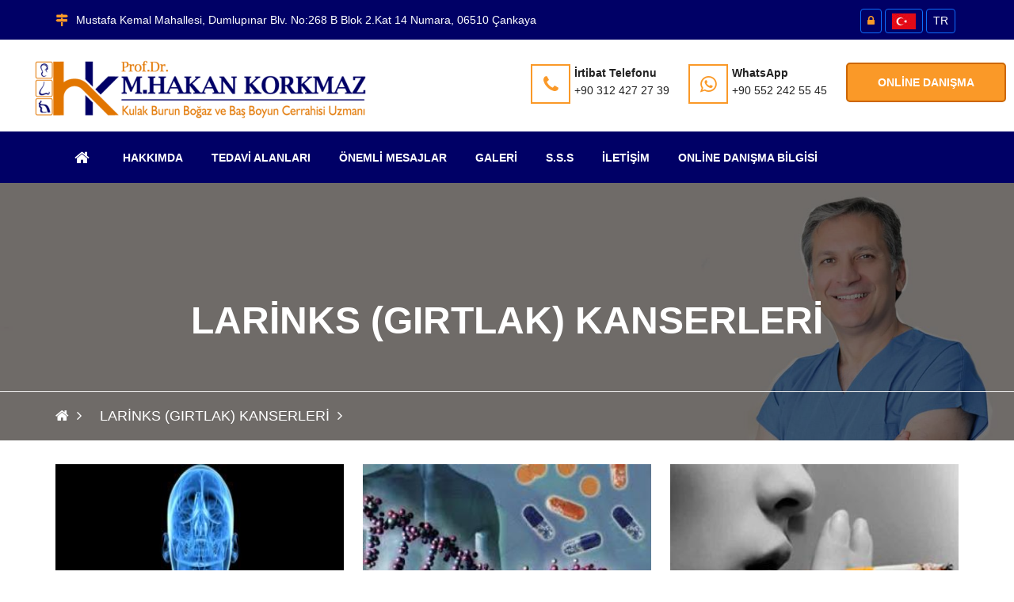

--- FILE ---
content_type: text/html; charset=UTF-8
request_url: https://www.drmehmethakankorkmaz.com/tr/article/category/larinks-girtlak-kanserleri-652.html
body_size: 9257
content:
<!DOCTYPE html>
<html lang="tr">

<head>
 	 <meta charset="utf-8">
<title>Prof.Dr. HAKAN KORKMAZ / </title>
<link rel="icon" href="/tr/about/favicon/128/favicon.png" sizes="128x128" type="image/png">
<link rel="icon" href="/tr/about/favicon/64/favicon.png" sizes="64x64" type="image/png">
<link rel="icon" href="/tr/about/favicon/32/favicon.png" sizes="32x32" type="image/png">
<link rel="shortcut icon" href="/tr/about/favicon/64/favicon.png" type="image/x-icon">
<link rel="icon" href="/tr/about/favicon/64/favicon.png" type="image/x-icon">
<meta name="viewport" content="width=device-width, initial-scale=1.0" >
<meta name="description" content="tiroid cerrahisi ankara , ses kısıklığı ankara , ses teli felci ankara , dil kanseri ankara , tükürük bezi tümörü ankara , yutma güçlüğü ankara" />
<meta property="fb:app_id" content="1256007164417178"/>
<meta property="fb:admins" content="ZaKaraca"/>
<meta property="fb:admins" content="bulent.ergan.5"/>
<meta name="theme-color" content="#317EFB">
<meta name="Language" content="Turkey" />
<meta name="content-language" content="tr" />
<meta name="RATING" content="General">
<meta name="ROBOTS" content="index,follow">
<meta name="ROBOTS" content="ALL">
       <link href="https://cdn.jsdelivr.net/npm/bootstrap@5.3.3/dist/css/bootstrap.min.css" rel="stylesheet" integrity="sha384-QWTKZyjpPEjISv5WaRU9OFeRpok6YctnYmDr5pNlyT2bRjXh0JMhjY6hW+ALEwIH" crossorigin="anonymous">
   	<link href="/themes/univarsal/css/style.min.css?v=1" rel="stylesheet" type="text/css" />  
    <link href="/themes/univarsal/css/responsive.css?v=1" rel="stylesheet" type="text/css" />
     
  	<style>@import url('https://fonts.googleapis.com/css?subset=latin,latin-ext&family=&display=swap');.body_home {background-image: url()!important;background-color: #ffffff!important;}.body_back {background-image: url()!important;background-color: #ffffff!important;}.icon_area,.icon_area:before,footer i,i{ color: #fa9928 !important;}.mejs-container {}.page_pagination li a.active, .page_pagination li a:hover {background: #fa9928 !important;color: #ffffff !important;}.thm-btn,.sidebar_search button {background: #fa9928 !important;color: #ffffff !important;border-color: #cc6600 !important;}.thm-btn:hover ,.sidebar_search button:hover{background: #ffffff !important;color: #fa9928 !important;border-color: #cc6600 !important;}.rev_slider:after { background: rgba(0, 0, 0, 0.08);}.headerTopInfo_area, .headerTopInfo_area p, .headerTopInfo_area a,.headerTopInfo_area li{background: #000066 !important;color: #ffffff !important;}.header_backpage_area,.header_backpage_area_desc p ,.header_backpage_area_desc span{background-image: url()!important; background-color: #ffffff !important;color: #222222 !important;}.header_backpage_area h3 {color: #222222 !important;}.header_backpage_area .bordercolor , .header_backpage_area .thm-btn-tr{ border-color: #fa9928 !important;color: #222222 !important;}.header_backpage_area .thm-btn-tr:hover{background: #fa9928 !important;color: #ffffff !important;}.menu_area_home{ background: #000066;color: #ffffff !important;}.menu_area_home_inside, .menuzord-menu > li > a,.theme_menu .menu-bg{ background: #000066 !important;color: #ffffff !important;}.menuzord-menu > li.home > a { background: #000066!important;border-color:#fa9928 !important;color: #ffffff !important;}.menuzord-menu ul.dropdown,.menuzord-menu ul.dropdown a{border-bottom: 3px solid #fa9928;}.menuzord-menu ul.dropdown, .menuzord-menu ul.dropdown li ul.dropdown {background: rgba(250, 153, 40, 0.65);}.menuzord-menu ul.dropdown li > a {color: #ffffff;}.menuzord-menu ul.dropdown li:hover > a {background: rgba(250, 153, 40, 0.95);color: #000000;}.menuzord-menu ul.dropdown li a:hover:before{color: #000000;}.welcome_home_area {background: #000066 !important;}.article_home_block4 {background: #ffffff !important;}.article_home_block4 .overlay-box {border-bottom: 5px solid #ffffff; background: #ffffff !important;opacity :0.9 !important;}.article_home_block4 .inner-box h4,.article_home_block4 .inner-box a{ color: #000000 !important;}.about_home_area {background: #ffffff !important;}.about_home_area_title h5,.about_home_area_title h4{ color: #373737 !important;}.about_home_area_desc p,.about_home_area_desc a{ color: #898989 !important;}.about_home_area_desc ,.about_home_area_desc a{ color: #898989 !important;}.kategori_home_area {background: #f7f7f7 !important;}.kategori_home_area h1 a{color: #000000 !important;}.block20_home_area {background: #141414 !important;}.block20_home_area h2{color: #fa9928 !important;}.block20_home_area .section-title:before {background: #fa9928 !important;}.block20_home_area p{color: #ffffff !important;}.block20_home_area .thm-btn{background: #fa9928 !important;color: #141414 !important;border-color:#141414 !important;}.block20_home_area .thm-btn:hover{background: #141414 !important;color: #fa9928 !important;border-color:#ffffff !important;}.downcounter_home_area ,.downcounter_home_area {background: #333333 !important;border-color:#333333 !important;}#counter-wrapper {border-color:#333333 !important;}.downcounter_home_area h3 a,.downcounter_home_area .counter-text{color: #ffffff !important;}.downcounter_home_area p{color: #848484 !important;}.downcounter_home_area .counter-number{color: #f55e25 !important;}.video_home_area {background: #ffffff !important;}.video_home_area h2{color: #222222 !important;}.video_home_area p{color: #848484 !important;}.video_home_area h4{color:  !important;}.video_home_area .video-list-thumbs .duration {background: ;}.article_home_area {background: #ffffff !important;}.article_home_area .default-blog-news .lower-content{ border-color: #848484 !important;}.article_home_area .default-blog-news h4 a{color: #222222 !important;}.article_home_area .default-blog-news p,.article_home_area .default-blog-news span,.article_home_area .post-meta {color: #848484 !important;}.article_home_area .default-blog-news .lower-content { border-color: #f4f4f4 !important;}.news_home_area .news-section ,.news_home_area .item {background: #ffffff !important;color: #848484 !important;}.news_home_area h3 a{color: #000000 !important;}.news_home_area h3 a:hover{ color: #848484 !important;}.news_home_area p{color: #848484 !important;}.news_home_area .news-section .owl-theme .owl-nav [class*=owl-]:hover {color: #848484 !important;border: 2px solid #848484;-webkit-transition: .5s ease;transition: .5s ease;}.vote_home_area {background: #ffffff !important;}.vote_home_area h2,.vote_home_area span{color: #000000 !important;}.activity_home_area{ background: rgb(245, 245, 245) !important;}.activity_home_area a{ color: #337ab7 !important;}.activity_home_area p{ color: #848484 !important;}.cal_home_area ,.cal_home_area .mon-body { background: #ffffff !important;}.cal_home_area .mon-row>span{ color: #000000 !important;}.cal_home_area .headerRow,.cal_home_area .today-date,.dzscalendar.skin-responsive-galileo .today-date{ background: #ba5e5e !important;}.cal_home_area p{ color: #848484 !important;}.links_home_area{background: #efefef !important;}.links_home_area .section-title h2{color: #000000 !important;}.instagram_home_area { background: #e9e6e6 !important;}.tek_home_area { background: #ffffff !important;}.counter_back_color {background: #141414 !important;}footer{ background: #3e3e3e!important;}footer h3,footer h5{color: #ffffff !important;}footer p,footer span ,footer a{color: #ffffff !important;}.footer-bottom{ background: #000000!important;}.footer-bottom h3 ,.footer-bottom h5,.footer-bottom b{color: #ffffff !important;}.footer-bottom p,.footer-bottom span ,.footer-bottom a{color: #ffffff !important;}.footer-bottom .social a{background: #cc6600 !important;color: #ffffff !important;}.boxed_menu .headerBottomInfo nav > ul > li > a {color: #ffffff;}.boxed_menu nav ul li ul li {background:rgba(250, 153, 40, 0.65);border:rgba(250, 153, 40, 0.65);}.boxed_menu nav ul li ul li a {color:#ffffff;}.boxed_menu nav ul li ul li a:hover {color:#000000;}@media (max-width: 991px) {.boxed_menu .responsiveWrapper {background:#000066;}.menuzord-responsive .menuzord-menu ul.dropdown, .menuzord-responsive .menuzord-menu ul.dropdown li ul.dropdown {background:rgba(250, 153, 40, 0.65);}}.rev_slider:after { background: rgba(0, 0, 0, 0.08);}.rev_slider_wrapper .slide-content-box h1 {color:#ffffff;}.rev_slider_wrapper .slide-content-box p {margin-bottom:10px;font-size:32px;color:#ffffff;}#feature-one {background: #ffffff;}.feature-gradient {background:linear-gradient(to bottom, rgba(252,255,244,0) 0%,rgba(0, 0, 0, 0.9) 100%);}.feature-col .titles h3 {color: #ffffff;font-size: ;}#feature-one-9 {background: #ffffff;}.feature-gradient-9 {background:linear-gradient(to bottom, rgba(252,255,244,0) 0%,rgba(0, 0, 0, 0.9) 100%);}.feature-col-9 .titles h3 {color: #ffffff;}</style><style>.jssocials-share-link { border-radius: 50%; }
  .preloader {position:fixed;left:0;top:0;width:100%;height:100%;z-index:999999;background-color:#fff;background-position:center center;background-repeat:no-repeat;background-image:url(/themes/univarsal/images/icons/preloader.gif)}
</style>
</head>
<body>

<div class="boxed_wrapper">

	<header class="header-area">
     <div class="top-bar headerTopInfo_area">
        <div class="container">
            <div class="row">
            <div class="clearfix">
       
                <ul class="top-bar-text float_left d-none d-sm-none d-sm-none d-lg-block">
                    <li>
                                         <i class="fa fa-map-signs icon_area"></i>Mustafa Kemal Mahallesi, Dumlupınar Blv. No:268 B Blok 2.Kat 14 Numara, 06510 Çankaya                        
                    </li>   
                </ul>
           
          
       					
          
           <ul class="social float_right">
						                        
                        
                  
                 	<li><a title="Giriş" class="btn btn-primary btn-sm" href="/ceopanel/"><i class="fa fa-lock"></i> </a></li>
				                  
                                
                 
                 
                   			 <li><a title="Türkçe" class="btn btn-primary btn-sm" href="/?lang=tr"><img  alt="Türkçe" width="30" height="20" src="/themes/moon/img/tr.jpg" /></a></li>
				                   
				                  
                   <li> <a title="Language" class="btn btn-primary btn-sm lang-globe" >TR</a></li>
				                    <li><a id="WebSoundheader" class="btn btn-primary btn-sm WebSound " style="display:none;" title="" href="#"> <i class="fa fa-volume-off" style="color:#FFF ;">&nbsp;</i></a></li>
                
                </ul>
                
               
                
                                  
                
              
                
              
                
            </div>
                
</div>
        </div>
    </div>
    
    <div class="header-bottom ">
        <div class="container_change">
            <div class="header-bottom-bg clearfix header_backpage_area">
                <div class="main-logo float_left titlediv">
                 <ul>
                                        <li>
   					<img src="/tr/about/profileimage/orginal/p1eaehap6q1nuq1gt0cki1mlcfe54.png" alt="Prof.Dr. HAKAN KORKMAZ"  /> 
                    </li>
        			                                            </ul>
                </div>
                <div class="top-info float_right titlediv hidden-xs">
                    <ul class="top-info-inner">
                                            <li class="single-info-box">
                        <a href="tel:+90 312 427 27 39">
                            <div class="icon-holder bordercolor">
                                <span class="fa fa-phone icon_area"></span>
                            </div>
                            
                            <div class="text-holder header_backpage_area_desc">
                                <p><span>İrtibat Telefonu</span><br>+90 312 427 27 39</p>
                            </div>
                            </a>
                        </li>
                                                                        <li class="single-info-box">
                         <a target="_new" href="https://api.whatsapp.com/send?phone=905522425545">
                            <div class="icon-holder bordercolor">
                                <span class="fa fa-whatsapp icon_area"></span>
                            </div>
                            <div class="text-holder header_backpage_area_desc">
                                <p><span>WhatsApp</span><br>+90 552 242 55 45</p>
                            </div>
                            </a>
                        </li>
                                                                                                <li class="link_btn">
                           <a href="https://www.webofisin.com/tr/appointment/randevual.html?domain=drmehmethakankorkmaz.com&files=1&appointmentID=129" target="new" class="thm-btn ">Online Danışma</a>
                        </li>
                                                                    </ul>    
                </div> 
            </div>
                    
        </div>
    </div>  
    
<style>
  @media only screen and (max-width: 600px) {
  .theme_menu .container {
   padding:0px;
   margin:0px;
  }
}
  </style>  
    <!-- Menu ******************************* -->
<section class="theme_menu stricky menu_area_home">
    <div class="container">
         <div class="row">
        <div class="menu-bg ">
                <div class="col-md-11 menu-column">
                    <nav class="menuzord" id="main_menu">
                       <ul class="menuzord-menu menu_area_home_inside">
                       <li class="home"><a href="/tr/index.html"><span class="fa fa-home"></span></a></li>
                       	<li class='has-dropdown not-click '><a  data-toggle='dropdown' class='current-menu-item page_item' target='' href='#' >Hakkımda</a><ul class='dropdown'><li class='has-dropdown not-click '><a  class='current-menu-item page_item   '  title='HAKKIMDA' target='' href='/tr/hakkimda-25ee08ab393a50-p' ><span>HAKKIMDA</span></a></li><li class='has-dropdown not-click '><a  class='current-menu-item page_item   '  title='ÖZGEÇMİŞ VE AKADEMİK FAALİYETLER' target='' href='/tr/ozgecmis-ve-akademik-faaliyetler-p' ><span>ÖZGEÇMİŞ VE AKADEMİK FAALİYETLER</span></a></li><li class='has-dropdown not-click '><a  class='current-menu-item page_item   '  title='ÖDÜL ve BAŞARILAR' target='' href='/tr/odul-ve-basarilar-p' ><span>ÖDÜL ve BAŞARILAR</span></a></li><li class='has-dropdown not-click '><a  class='current-menu-item page_item   '  title='BİLİMSEL YAYINLAR' target='' href='/tr/bilimsel-yayinlar-p' ><span>BİLİMSEL YAYINLAR</span></a></li></ul></li><li class='has-dropdown not-click '><a  data-toggle='dropdown' class='current-menu-item page_item' target='' href='#' >Tedavi Alanları</a><ul class='dropdown'><li class='has-dropdown not-click '><a  class='current-menu-item page_item   '  title='Tükürük Bezi' target='' href='/tr/tukuruk-bezi-p' ><span>Tükürük Bezi</span></a></li><li class='has-dropdown not-click '><a  class='current-menu-item page_item   '  title='Ağız Ve Dil Kanserleri' target='' href='/tr/genel-kulak-burun-bogaz-p' ><span>Ağız Ve Dil Kanserleri</span></a></li><li class='has-dropdown not-click '><a  class='current-menu-item page_item   '  title='Baş Boyun Kanserleri Cerrahisi' target='' href='/tr/bas-boyun-kanserleri-cerrahisi-p' ><span>Baş Boyun Kanserleri Cerrahisi</span></a></li><li class='has-dropdown not-click '><a  class='current-menu-item page_item   '  title='Tiroid Cerrahisi' target='' href='/tr/tiroid-cerrahisi-p' ><span>Tiroid Cerrahisi</span></a></li><li class='has-dropdown not-click '><a  class='current-menu-item page_item   '  title='Burun Cerrahisi' target='' href='/tr/burun-cerrahisi-p' ><span>Burun Cerrahisi</span></a></li><li class='has-dropdown not-click '><a  class='current-menu-item page_item   '  title='Hava Yolu Ve Trakea (Nefes Borusu) Cerrahisi' target='' href='/tr/hava-yolu-ve-trakea-nefes-borusu-cerrahisi-p' ><span>Hava Yolu Ve Trakea (Nefes Borusu) Cerrahisi</span></a></li><li class='has-dropdown not-click '><a  class='current-menu-item page_item   '  title='Kafa Kaidesi Cerrahisi' target='' href='/tr/kafa-kaidesi-cerrahisi-p' ><span>Kafa Kaidesi Cerrahisi</span></a></li><li class='has-dropdown not-click '><a  class='current-menu-item page_item   '  title='Larinks Ve Ses Teli Cerrahileri' target='' href='/tr/larinks-ve-ses-teli-cerrahileri-p' ><span>Larinks Ve Ses Teli Cerrahileri</span></a></li><li class='has-dropdown not-click '><a  class='current-menu-item page_item   '  title='Lazer Cerrahileri' target='' href='/tr/lazer-cerrahileri-p' ><span>Lazer Cerrahileri</span></a></li><li class='has-dropdown not-click '><a  class='current-menu-item page_item   '  title='Pediatrik (Çocukluk Çağı) Kulak Burun Boğaz Cerrahisi' target='' href='/tr/pediatrik-cocukluk-cagi-kulak-burun-bogaz-cerrahisi-p' ><span>Pediatrik (Çocukluk Çağı) Kulak Burun Boğaz Cerrahisi</span></a></li><li class='has-dropdown not-click '><a  class='current-menu-item page_item   '  title='Uyku Apnesi Ve Horlama Cerrahisi' target='' href='/tr/uyku-apnesi-ve-horlama-cerrahisi-p' ><span>Uyku Apnesi Ve Horlama Cerrahisi</span></a></li><li class='has-dropdown not-click '><a  class='current-menu-item page_item   '  title='Geniz Eti ve Bademcik' target='' href='/tr/geniz-eti-ve-bademcik-p' ><span>Geniz Eti ve Bademcik</span></a></li></ul></li><li class='has-dropdown not-click '><a  class='current-menu-item page_item   '  title='Önemli Mesajlar ' target='' href='/tr/news.html' ><span>Önemli Mesajlar </span></a></li><li class='has-dropdown not-click '><a  class='current-menu-item page_item   '  title='Galeri' target='' href='/tr/gallery.html' ><span>Galeri</span></a></li><li class='has-dropdown not-click '><a  data-toggle='dropdown' class='current-menu-item page_item' target='' href='#' >S.S.S</a><ul class='dropdown'><li class='has-dropdown not-click '><a  class='current-menu-item page_item   '  title='Tükürük Bezi Tümörleri Sıkça Sorulan Sorular' target='' href='/tr/tukuruk-bezi-tumorleri-sikca-sorulan-sorular-p' ><span>Tükürük Bezi Tümörleri Sıkça Sorulan Sorular</span></a></li></ul></li><li class='has-dropdown not-click '><a  class='current-menu-item page_item   '  title='İletişim' target='' href='/tr/contacts.html' ><span>İletişim</span></a></li><li class='has-dropdown not-click '><a  class='current-menu-item page_item   '  title='Online Danışma Bilgisi' target='' href='/tr/online-danisma-hizmeti-25eadf9d4908b9-p' ><span>Online Danışma Bilgisi</span></a></li>                        </ul>
                    </nav>
                </div>
                <div class="right-column  d-sm-block  d-lg-none  ">
           <div class="nav_side_content">
          <div class="d-flex flex-wrap align-items-center gap-2">
                             
                  <a href="https://www.webofisin.com/tr/appointment/randevual.html?domain=drmehmethakankorkmaz.com&files=1&appointmentID=129" target="new" class="btn btn-primary btn-sm  ">Online Danışma</a>
                   
                  
                                    
              <a  class="btn btn-primary btn-sm " href="https://api.whatsapp.com/send?phone=905522425545"><span class="fa fa-whatsapp icon_area"></span></a>
                                                <a  class="btn btn-primary btn-sm " href="tel:+90 312 427 27 39"><span class="fa fa-phone icon_area"></span></a>
                           
                        
                        
                            <div class="search_option">
                            
                                <button class="search tran3s dropdown-toggle color1_bg" id="searchDropdown" data-toggle="dropdown" aria-haspopup="true" aria-expanded="false"><i class="fa fa-search" aria-hidden="true"></i></button>
                                <form action="/tr/article/search.html" class="dropdown-menu" aria-labelledby="searchDropdown">
                                    <input name="q" type="text" placeholder="Arama...">
                                    <button><i class="fa fa-search" aria-hidden="true"></i></button>
                                </form>
                            </div>
                       </div>
</div>
                    </div>
        </div>      
</div> 
   </div> <!-- End of .conatiner -->
</section> <!-- End of .theme_menu -->
    
        
</header>
<div class="inner-banner text-center"  style="background: url(/tr/prosses/blarge/orginal/p1eaemgj9os1t1kip1ps6rgc193s4.jpg);">
    <div class="container">
        <div class="box">
            <h3>LARİNKS (GIRTLAK) KANSERLERİ</h3>
        </div>
    </div>
    
   <div class="breadcrumb-wrapper text-left">
    <div class="container">
        <div class="float-start">
            <ul class="list-inline link-list">
                <li class="list-inline-item">
                    <a href="/"><span class="fa fa-home"></span></a>
                </li>
                                    <li class="list-inline-item">
                        <a class="active" href="/tr/article/category/larinks-girtlak-kanserleri-652.html">LARİNKS (GIRTLAK) KANSERLERİ</a>
                    </li>
                                
            </ul>
        </div>
    </div>
</div>   

</div>
 
  

<div class="sidebar-page-container sec-padd">
    <div class="container">
        <div class="row">
        
            <div class="col-lg-12 col-md-12 col-sm-12 col-xs-12">
                <section class="blog-section">
                    <div class="row">
                                      
                <!-- article -->                
           			                        <div class="col-md-4 col-sm-6 col-xs-12">
                            <div class="default-blog-news wow fadeInUp animated animated" style="visibility: visible; animation-name: fadeInUp;">
                                <div class="thumbnail image-wrap">
                                    <a  href="/tr/larinks-girtlak-kanseri-genel-bilgiler-a" title="LARİNKS (gırtlak) KANSERİ GENEL BİLGİLER">
                                    <img   class="lazy" data-srcset="/tr/article/image/350/p19hv3sdsfhau11nfpu69l11etr7.jpg" alt="LARİNKS (gırtlak) KANSERİ GENEL BİLGİLER">
                                    </a>
                                </div>
                                <div class="lower-content">
                                    <div class="text">
                                        <h4><a  title="LARİNKS (gırtlak) KANSERİ GENEL BİLGİLER" href="/tr/larinks-girtlak-kanseri-genel-bilgiler-a">LARİNKS (gırtlak) KANSERİ GENEL BİLGİLER</a></h4>
                                        <p></p>                               
                                    </div>
                               
                                    <div class="post-meta"><span><i class="fa fa-tags"></i>LARİNKS (GIRTLAK) KANSERLERİ</span><span><i class="fa fa-comments"></i>16929 Okunma</span></div>
                                    
                                </div>
                            </div>
                            
                        </div>
                        
                                                <div class="col-md-4 col-sm-6 col-xs-12">
                            <div class="default-blog-news wow fadeInUp animated animated" style="visibility: visible; animation-name: fadeInUp;">
                                <div class="thumbnail image-wrap">
                                    <a  href="/tr/larinks-kanseri-kalitsal-bir-hastalik-midir-a" title="LARİNKS KANSERİ KALITSAL BİR HASTALIK MIDIR?">
                                    <img   class="lazy" data-srcset="/tr/article/image/350/p19hv3rcbqhju1uk01v6hkp5ov17.jpg" alt="LARİNKS KANSERİ KALITSAL BİR HASTALIK MIDIR?">
                                    </a>
                                </div>
                                <div class="lower-content">
                                    <div class="text">
                                        <h4><a  title="LARİNKS KANSERİ KALITSAL BİR HASTALIK MIDIR?" href="/tr/larinks-kanseri-kalitsal-bir-hastalik-midir-a">LARİNKS KANSERİ KALITSAL BİR HASTALIK MIDIR?</a></h4>
                                        <p></p>                               
                                    </div>
                               
                                    <div class="post-meta"><span><i class="fa fa-tags"></i>LARİNKS (GIRTLAK) KANSERLERİ</span><span><i class="fa fa-comments"></i>12681 Okunma</span></div>
                                    
                                </div>
                            </div>
                            
                        </div>
                        
                                                <div class="col-md-4 col-sm-6 col-xs-12">
                            <div class="default-blog-news wow fadeInUp animated animated" style="visibility: visible; animation-name: fadeInUp;">
                                <div class="thumbnail image-wrap">
                                    <a  href="/tr/sigara-icen-herkes-larinks-kanseri-olur-mu-a" title="SİGARA İÇEN HERKES LARİNKS KANSERİ OLUR MU?">
                                    <img   class="lazy" data-srcset="/tr/article/image/350/p19hv3u2461t5jq8a8cu1gma1u0a7.jpg" alt="SİGARA İÇEN HERKES LARİNKS KANSERİ OLUR MU?">
                                    </a>
                                </div>
                                <div class="lower-content">
                                    <div class="text">
                                        <h4><a  title="SİGARA İÇEN HERKES LARİNKS KANSERİ OLUR MU?" href="/tr/sigara-icen-herkes-larinks-kanseri-olur-mu-a">SİGARA İÇEN HERKES LARİNKS KANSERİ OLUR MU?</a></h4>
                                        <p></p>                               
                                    </div>
                               
                                    <div class="post-meta"><span><i class="fa fa-tags"></i>LARİNKS (GIRTLAK) KANSERLERİ</span><span><i class="fa fa-comments"></i>17868 Okunma</span></div>
                                    
                                </div>
                            </div>
                            
                        </div>
                        
                                                <div class="col-md-4 col-sm-6 col-xs-12">
                            <div class="default-blog-news wow fadeInUp animated animated" style="visibility: visible; animation-name: fadeInUp;">
                                <div class="thumbnail image-wrap">
                                    <a  href="/tr/hic-sigara-icmeyen-kisilerde-larinks-kanseri-gorulur-mu-a" title="HİÇ SİGARA İÇMEYEN KİŞİLERDE LARİNKS KANSERİ GÖRÜLÜR MÜ?">
                                    <img   class="lazy" data-srcset="/tr/article/image/350/p19hv40kapeac153fcblport37.jpg" alt="HİÇ SİGARA İÇMEYEN KİŞİLERDE LARİNKS KANSERİ GÖRÜLÜR MÜ?">
                                    </a>
                                </div>
                                <div class="lower-content">
                                    <div class="text">
                                        <h4><a  title="HİÇ SİGARA İÇMEYEN KİŞİLERDE LARİNKS KANSERİ GÖRÜLÜR MÜ?" href="/tr/hic-sigara-icmeyen-kisilerde-larinks-kanseri-gorulur-mu-a">HİÇ SİGARA İÇMEYEN KİŞİLERDE LARİNKS KANSERİ GÖRÜLÜR MÜ?</a></h4>
                                        <p></p>                               
                                    </div>
                               
                                    <div class="post-meta"><span><i class="fa fa-tags"></i>LARİNKS (GIRTLAK) KANSERLERİ</span><span><i class="fa fa-comments"></i>14765 Okunma</span></div>
                                    
                                </div>
                            </div>
                            
                        </div>
                        
                                                <div class="col-md-4 col-sm-6 col-xs-12">
                            <div class="default-blog-news wow fadeInUp animated animated" style="visibility: visible; animation-name: fadeInUp;">
                                <div class="thumbnail image-wrap">
                                    <a  href="/tr/larinks-kanseri-tanisi-nasil-konulur-a" title="LARİNKS KANSERİ TANISI NASIL KONULUR?">
                                    <img   class="lazy" data-srcset="/tr/article/image/350/p19hv41o5510v51jv01v7mtah6mj7.jpg" alt="LARİNKS KANSERİ TANISI NASIL KONULUR?">
                                    </a>
                                </div>
                                <div class="lower-content">
                                    <div class="text">
                                        <h4><a  title="LARİNKS KANSERİ TANISI NASIL KONULUR?" href="/tr/larinks-kanseri-tanisi-nasil-konulur-a">LARİNKS KANSERİ TANISI NASIL KONULUR?</a></h4>
                                        <p></p>                               
                                    </div>
                               
                                    <div class="post-meta"><span><i class="fa fa-tags"></i>LARİNKS (GIRTLAK) KANSERLERİ</span><span><i class="fa fa-comments"></i>11530 Okunma</span></div>
                                    
                                </div>
                            </div>
                            
                        </div>
                        
                                                <div class="col-md-4 col-sm-6 col-xs-12">
                            <div class="default-blog-news wow fadeInUp animated animated" style="visibility: visible; animation-name: fadeInUp;">
                                <div class="thumbnail image-wrap">
                                    <a  href="/tr/larinks-kanseri-tedavi-edilebilir-mi-a" title="LARİNKS KANSERİ TEDAVİ EDİLEBİLİR Mİ?">
                                    <img   class="lazy" data-srcset="/tr/article/image/350/p19hv43p7j68vi841h8e1mk7j557.jpg" alt="LARİNKS KANSERİ TEDAVİ EDİLEBİLİR Mİ?">
                                    </a>
                                </div>
                                <div class="lower-content">
                                    <div class="text">
                                        <h4><a  title="LARİNKS KANSERİ TEDAVİ EDİLEBİLİR Mİ?" href="/tr/larinks-kanseri-tedavi-edilebilir-mi-a">LARİNKS KANSERİ TEDAVİ EDİLEBİLİR Mİ?</a></h4>
                                        <p></p>                               
                                    </div>
                               
                                    <div class="post-meta"><span><i class="fa fa-tags"></i>LARİNKS (GIRTLAK) KANSERLERİ</span><span><i class="fa fa-comments"></i>14352 Okunma</span></div>
                                    
                                </div>
                            </div>
                            
                        </div>
                        
                                                <div class="col-md-4 col-sm-6 col-xs-12">
                            <div class="default-blog-news wow fadeInUp animated animated" style="visibility: visible; animation-name: fadeInUp;">
                                <div class="thumbnail image-wrap">
                                    <a  href="/tr/multidisipliner-yaklasim-nedir-a" title="MULTİDİSİPLİNER YAKLAŞIM NEDİR?">
                                    <img   class="lazy" data-srcset="/tr/article/image/350/p19hv45n9811nk1el8iag14tpqgn7.jpg" alt="MULTİDİSİPLİNER YAKLAŞIM NEDİR?">
                                    </a>
                                </div>
                                <div class="lower-content">
                                    <div class="text">
                                        <h4><a  title="MULTİDİSİPLİNER YAKLAŞIM NEDİR?" href="/tr/multidisipliner-yaklasim-nedir-a">MULTİDİSİPLİNER YAKLAŞIM NEDİR?</a></h4>
                                        <p></p>                               
                                    </div>
                               
                                    <div class="post-meta"><span><i class="fa fa-tags"></i>LARİNKS (GIRTLAK) KANSERLERİ</span><span><i class="fa fa-comments"></i>57759 Okunma</span></div>
                                    
                                </div>
                            </div>
                            
                        </div>
                        
                                         		<!-- article -->  
                        
                        
                        
                        

                        
                    </div>
                   
                   <div class="border-bottom"></div>
                         
                    <br><br>
                          <ul class="page_pagination center">
                                            <li><a href="#" class="active tran3s">1</a></li>                                      
                      </ul>
					                   
                   
                   
                </section>
            </div>
            
        </div>
    </div>
</div>
        
     


</div>
	

 
<footer class="main-footer sec-padd-top">
   <div class="container">
      <div class="row">
                  <div class="col-lg-4 col-md-4 col-sm-6 col-xs-12">
            <div class="about-widget">
                           </div>
            <p>
                              <img style="float:left;margin-right:10px; margin-bottom:5px; height:80px;" src="/tr/about/profileimage/100/p1eaeikqdp251c1q6hr1nbq14im4.png" alt="Prof.Dr. HAKAN KORKMAZ"  />
                              Kulak Burun Boğaz alanında multidisipliner çalışma çok önemlidirÖzgeçmiş ve Akademik Faaliyetlerİlk orta ve lise öğrenimini TED Ankara Koleji&#39;nde 1982 yılında tamamladı. Aynı yıl Hacettepe Üniversitesi İngilizce Tıp Fakültesi&#39;ni kazanıp 1988 yılında tıp doktoru olarak mezun oldu. 1988&#39;de TUS sınavıyla...            </p>
                     </div>
                           <div class=" col-lg-5 col-md-5    col-sm-6 col-xs-12">
            <div class="about-widget">
               <div class="section-title">
                  <h3>
                     İrtibat Bilgileri                  </h3>
               </div>
               <ul class="contact-infos">
                                    <li>
                     <div class="icon_box"> <i class="fa fa-map-marker"></i> </div>
                     <!-- /.icon-box -->
                     <div class="text-box">
                        <h5>
                           Mustafa Kemal Mahallesi, Dumlupınar Blv. No:268 B Blok 2.Kat 14 Numara, 06510 Çankaya                        </h5>
                     </div>
                     <!-- /.text-box --> 
                  </li>
                                                      <li>
                     <div class="icon_box"> <i class="fa fa-phone"></i> </div>
                     <!-- /.icon-box -->
                     <div class="text-box"> <a href="tel:+90 312 427 27 39">
                        <h5>
                           İrtibat Telefonu                        </h5>
                        <p>
                           +90 312 427 27 39                        </p>
                        </a>
                                             </div>
                     <!-- /.text-box --> 
                  </li>
                                                                        <li>
                     <div class="icon_box"> <i class="fa fa-whatsapp"></i> </div>
                     <!-- /.icon-box -->
                     <div class="text-box"> <a target="_new" href="https://api.whatsapp.com/send?phone=+9+90 552 242 55 45">
                        <h5>WhatsApp</h5>
                        <p>
                           +90 552 242 55 45                        </p>
                        </a> </div>
                  </li>
                                 </ul>
            </div>
         </div>
                  <div class="col-lg-2 col-md-2 col-sm-6 col-xs-12">
            <div class="footer-link-widget">
               <div class="section-title">
                  <h3>
                     Linkler                  </h3>
               </div>
               <style>
.hide_alt_menu ol,.hide_alt_menu ul{display:none; }
                .hide_alt_menu li:nth-of-type(1n+7) {
					  display: none;
					}
</style>
               <div class="row">
                  <div class="col-md-12 col-sm-12 col-sx-12">
                     <ul class="list hide_alt_menu">
                        <li class='has-dropdown not-click '><a  data-toggle='dropdown' class='current-menu-item page_item' target='' href='#' >Hakkımda</a><ul class='dropdown'><li class='has-dropdown not-click '><a  class='current-menu-item page_item   '  title='HAKKIMDA' target='' href='/tr/hakkimda-25ee08ab393a50-p' ><span>HAKKIMDA</span></a></li><li class='has-dropdown not-click '><a  class='current-menu-item page_item   '  title='ÖZGEÇMİŞ VE AKADEMİK FAALİYETLER' target='' href='/tr/ozgecmis-ve-akademik-faaliyetler-p' ><span>ÖZGEÇMİŞ VE AKADEMİK FAALİYETLER</span></a></li><li class='has-dropdown not-click '><a  class='current-menu-item page_item   '  title='ÖDÜL ve BAŞARILAR' target='' href='/tr/odul-ve-basarilar-p' ><span>ÖDÜL ve BAŞARILAR</span></a></li><li class='has-dropdown not-click '><a  class='current-menu-item page_item   '  title='BİLİMSEL YAYINLAR' target='' href='/tr/bilimsel-yayinlar-p' ><span>BİLİMSEL YAYINLAR</span></a></li></ul></li><li class='has-dropdown not-click '><a  data-toggle='dropdown' class='current-menu-item page_item' target='' href='#' >Tedavi Alanları</a><ul class='dropdown'><li class='has-dropdown not-click '><a  class='current-menu-item page_item   '  title='Tükürük Bezi' target='' href='/tr/tukuruk-bezi-p' ><span>Tükürük Bezi</span></a></li><li class='has-dropdown not-click '><a  class='current-menu-item page_item   '  title='Ağız Ve Dil Kanserleri' target='' href='/tr/genel-kulak-burun-bogaz-p' ><span>Ağız Ve Dil Kanserleri</span></a></li><li class='has-dropdown not-click '><a  class='current-menu-item page_item   '  title='Baş Boyun Kanserleri Cerrahisi' target='' href='/tr/bas-boyun-kanserleri-cerrahisi-p' ><span>Baş Boyun Kanserleri Cerrahisi</span></a></li><li class='has-dropdown not-click '><a  class='current-menu-item page_item   '  title='Tiroid Cerrahisi' target='' href='/tr/tiroid-cerrahisi-p' ><span>Tiroid Cerrahisi</span></a></li><li class='has-dropdown not-click '><a  class='current-menu-item page_item   '  title='Burun Cerrahisi' target='' href='/tr/burun-cerrahisi-p' ><span>Burun Cerrahisi</span></a></li><li class='has-dropdown not-click '><a  class='current-menu-item page_item   '  title='Hava Yolu Ve Trakea (Nefes Borusu) Cerrahisi' target='' href='/tr/hava-yolu-ve-trakea-nefes-borusu-cerrahisi-p' ><span>Hava Yolu Ve Trakea (Nefes Borusu) Cerrahisi</span></a></li><li class='has-dropdown not-click '><a  class='current-menu-item page_item   '  title='Kafa Kaidesi Cerrahisi' target='' href='/tr/kafa-kaidesi-cerrahisi-p' ><span>Kafa Kaidesi Cerrahisi</span></a></li><li class='has-dropdown not-click '><a  class='current-menu-item page_item   '  title='Larinks Ve Ses Teli Cerrahileri' target='' href='/tr/larinks-ve-ses-teli-cerrahileri-p' ><span>Larinks Ve Ses Teli Cerrahileri</span></a></li><li class='has-dropdown not-click '><a  class='current-menu-item page_item   '  title='Lazer Cerrahileri' target='' href='/tr/lazer-cerrahileri-p' ><span>Lazer Cerrahileri</span></a></li><li class='has-dropdown not-click '><a  class='current-menu-item page_item   '  title='Pediatrik (Çocukluk Çağı) Kulak Burun Boğaz Cerrahisi' target='' href='/tr/pediatrik-cocukluk-cagi-kulak-burun-bogaz-cerrahisi-p' ><span>Pediatrik (Çocukluk Çağı) Kulak Burun Boğaz Cerrahisi</span></a></li><li class='has-dropdown not-click '><a  class='current-menu-item page_item   '  title='Uyku Apnesi Ve Horlama Cerrahisi' target='' href='/tr/uyku-apnesi-ve-horlama-cerrahisi-p' ><span>Uyku Apnesi Ve Horlama Cerrahisi</span></a></li><li class='has-dropdown not-click '><a  class='current-menu-item page_item   '  title='Geniz Eti ve Bademcik' target='' href='/tr/geniz-eti-ve-bademcik-p' ><span>Geniz Eti ve Bademcik</span></a></li></ul></li><li class='has-dropdown not-click '><a  class='current-menu-item page_item   '  title='Önemli Mesajlar ' target='' href='/tr/news.html' ><span>Önemli Mesajlar </span></a></li><li class='has-dropdown not-click '><a  class='current-menu-item page_item   '  title='Galeri' target='' href='/tr/gallery.html' ><span>Galeri</span></a></li><li class='has-dropdown not-click '><a  data-toggle='dropdown' class='current-menu-item page_item' target='' href='#' >S.S.S</a><ul class='dropdown'><li class='has-dropdown not-click '><a  class='current-menu-item page_item   '  title='Tükürük Bezi Tümörleri Sıkça Sorulan Sorular' target='' href='/tr/tukuruk-bezi-tumorleri-sikca-sorulan-sorular-p' ><span>Tükürük Bezi Tümörleri Sıkça Sorulan Sorular</span></a></li></ul></li><li class='has-dropdown not-click '><a  class='current-menu-item page_item   '  title='İletişim' target='' href='/tr/contacts.html' ><span>İletişim</span></a></li><li class='has-dropdown not-click '><a  class='current-menu-item page_item   '  title='Online Danışma Bilgisi' target='' href='/tr/online-danisma-hizmeti-25eadf9d4908b9-p' ><span>Online Danışma Bilgisi</span></a></li>                     </ul>
                  </div>
               </div>
            </div>
         </div>
               </div>
   </div>
</footer>
<div class="footer-bottom">
<div class="container">
    
<div class="d-flex bd-highlight">
 <div class="p-2 flex-grow-1 bd-highlight"><div class="copy-text">
   <p>

     Copyrights © 2026 All Rights Reserved. Powered by      drmehmethakankorkmaz.com<br>
      <a target="kvkk" href="/tr/agreement/kisisel-verilerin-korunmasi.html"><b></b></a>
   </p>
</div></div>    
   <div class="p-2 bd-highlight"><div class="float_right">
   <ul class="social">
         </ul>
   <div class="float_right ">
      <p><a href="http://www.ceotech.net">Design By Ceotech</a></p>
   </div>
</div></div> 
    
</div>
    


    
    
<div class="row">
   <div class="col-md-12 col-sm-12 col-xs-12" style="margin-top:10px"> <b>
      
      Sınırlı Sorumluluk Beyanı      </b><br />
      <p>
      Web sitemizin içeriği, ziyaretçiyi bilgilendirmeye yönelik hazırlanmıştır. Sitede yer alan bilgiler, hiçbir zaman bir hekim tedavisinin ya da konsültasyonunun yerini alamaz. Bu kaynaktan yola çıkarak,   ilaç tedavisine başlanması ya da mevcut tedavinin değiştirilmesi kesinlikte tavsiye edilmez. Web sitemizin içeriği, asla kişisel teşhis ya da tedavi yönteminin seçimi için değerlendirilmemelidir.   Sitede kanun içeriğine aykırı ilan ve reklam yapma kastı bulunmamaktadır.©<span class="LinkTitileAks"> 2026,
                    Tüm hakları saklıdır.</span> <a href="/tr/agreement/gizlilik_ilkeleri.html" target="_new"> <strong class="LinkTitileAks">Gizlilik Sözleşmesi</strong></a>. Bu web sitesi <a href="http://www.ceotech.net" target="_new"> <strong class="LinkTitileAks">CEOTECH</strong></a> tarafından yapılmıştır. Daha detaylı bilgi almak için lütfen <a href="mailto:destek@ceomedical.com" target="_new"><strong class="LinkTitileAks">tıklayınız.</strong></a>      </p>
      <div> </div>
         </div>
</div>

<!-- Global site tag (gtag.js) - Google Analytics -->
<script async src="https://www.googletagmanager.com/gtag/js?id=UA-135890450-11"></script>
<script>
  window.dataLayer = window.dataLayer || [];
  function gtag(){dataLayer.push(arguments);}
  gtag('js', new Date());

  gtag('config', 'UA-135890450-11');
</script>

<!-- Scroll Top Button -->
<button class="scroll-top tran3s color2_bg"> <span class="fa fa-angle-up"></span> </button>
<!-- pre loader  -->
<div class="preloader"></div>
<div class="ask-bar" >
   <div class="ask-bar-overlay-inner">
      <div class="container max-width-lg cf overlay-content">
   <form method="POST" id="DrForm" class="text-left">
    <div class="col-12 mb-2">
            </div>
    <div class="row mb-3">
        <div class="col-12 mb-3">
            <h2>
                Online Danışma                <a href="#" class="nivo-lightbox-close" title="Close">X</a>
            </h2>
        </div>
        <div class="col-md-6 mb-3">
            <input type="text" name="Name" class="form-control" value="" placeholder="Adınız Soyadınız *">
        </div>
        <div class="col-md-6 mb-3">
            <input type="email" name="Email" class="form-control email" value="" placeholder="E-posta Adresiniz *">
        </div>
    </div>
    <div class="row mb-3">
        <div class="col-md-6 mb-3">
            <input type="text" name="Phone" class="form-control" value="" placeholder="Telefon Numaranız">
        </div>
        <div class="col-md-4 mb-3">
            <input type="text" name="SecurityCode" class="form-control" value="" placeholder="Güvenlik Numarası.">
        </div>
        <div class="col-md-2 mb-3">
            <a style="float:left; border-radius:0px;" id="changeSecurtyImage" href="javascript:;">
                <img id="changeSecurtyImage" width="100%" height="100%" src="/tr/prosses/captcha.html" alt="Güvenlik Numarası." />
            </a>
        </div>
    </div>
    <div class="row mb-3">
        <div class="col-12 mb-3">
            <textarea name="Message" class="form-control textarea" placeholder="Mesajınızı Yazınız....."></textarea>
        </div>
        <div class="col-12 mb-3">
                        <div class="common" id="container">
                <div id="filelist"></div>
                <input type="button" id="pickfiles" class="btn btn-danger" value="Dosya" />
                <input type="button" id="uploadfiles" class="btn btn-danger" value="Yükle" />
            </div>
        </div>
    </div>
            <div class="form-group col-12 mb-3">
            <small>
                Kişisel verilerin korunması kanununu okudum anladım                (<a target="_kvv" href="/tr/agreement/kisisel-verilerin-korunmasi.html">KVKK</a>)
            </small>
            <input type="checkbox" id="kv" name="kvkk" style="width:auto; float:left; margin-right:2px;">
        </div>
            <div class="form-group col-12">
        <div id="SorSonuc"></div>
        <input id="form_botcheck" name="form_botcheck" class="form-control" type="hidden" value="">
        <input type="submit" name="Submit" id="drsor" class="btn btn-danger" value="Gönder">
    </div>
</form>

</div>


   </div>
</div>
<div class="lang-bar" >
   <div class="lang-bar-overlay-inner">
      <div class="container max width cf overlay-content">
         <form method="POST" class="text-left" >
            <div class="form-row">
               <div class="form-group col-md-12">
                  <h2 class="text-center">Google Translate<a href="#" class="nivo-lightbox-close" title="Close">X</a></h2>
               </div>
               <ul class="list-unstyled  text-center ct-language">
                  <li><a class="lang-select" href="#googtrans(tr|tr)" title="Türkçe" data-lang="tr"><img width="30" height="20"  src="/themes/user/img/flag/tr.jpg" alt="Türkçe"></a></li>
                  <li><a class="lang-select" href="#googtrans(tr|en)" title="English" data-lang="en"><img width="30" height="20" src="/themes/user/img/flag/en.jpg" alt="English"></a></li>
                  <li><a class="lang-select" href="#googtrans(tr|ar)" title="العربية" data-lang="sa"><img width="30" height="20" src="/themes/user/img/flag/sa.jpg" alt="العربية"></a></li>
                  <li><a class="lang-select" href="#googtrans(tr|ru)" title="Pусский" data-lang="ru"><img width="30" height="20" src="/themes/user/img/flag/ru.jpg" alt="Pусский"></a></li>
                  <li><a class="lang-select" href="#googtrans(tr|es)" title="Spanish" data-lang="ru"><img width="30" height="20" src="/themes/user/img/flag/es.jpg" alt="Spanish"></a></li>
                  <li><a class="lang-select" href="#googtrans(tr|fr)" title="France" data-lang="ru"><img width="30" height="20"  src="/themes/user/img/flag/fr.jpg" alt="France"></a></li>
                  <li><a class="lang-select" href="#googtrans(tr|de)" title="Germany" data-lang="ge"><img width="30" height="20" src="/themes/user/img/flag/ge.jpg" alt="Germany"></a></li>
               </ul>
            </div>
         </form>
      </div>
   </div>
</div>

    <script src="/themes/univarsal/js/jquery-2.2.4.min.js" ></script>
    <script src="//code.jquery.com/ui/1.11.3/jquery-ui.min.js" defer></script>
	<script src="//maxcdn.bootstrapcdn.com/bootstrap/3.3.6/js/bootstrap.min.js" defer></script>
     <script type="text/javascript" src="/themes/univarsal/js/jquery.lazy.min.js" ></script> 
    
	<script src="//cdnjs.cloudflare.com/ajax/libs/OwlCarousel2/2.2.1/owl.carousel.min.js" defer></script>
    <script  type="text/javascript" src="//cdnjs.cloudflare.com/ajax/libs/jquery-cookie/1.4.1/jquery.cookie.js" defer></script>
	<script  src="//cdnjs.cloudflare.com/ajax/libs/jquery-validate/1.14.0/jquery.validate.min.js" defer></script>
	<script src="/themes/univarsal/js/jquery.mixitup.min.js" defer></script>
	<script src="/themes/univarsal/js/menuzord.js" defer></script>
	 <script type="text/javascript" src="/themes/plugin//plupload/plupload.full.js" defer></script>
     <script type="text/javascript" src="/themes/plugin/plupload/jquery.plupload.queue/jquery.plupload.queue.js" defer></script>
     <script type="text/javascript" src="//cdnjs.cloudflare.com/ajax/libs/jquery.countdown/2.2.0/jquery.countdown.min.js" defer></script>
	<script src="//cdnjs.cloudflare.com/ajax/libs/fancybox/2.1.5/jquery.fancybox.pack.js" defer></script>
	<script src="//cdnjs.cloudflare.com/ajax/libs/polyglot/2.2.0/js/jquery.polyglot.language.switcher.min.js" defer></script>
	<script src="/themes/plugin/jssocials/jssocials.min.js" type="text/javascript" defer></script> 
		     <script type="text/javascript" src="//translate.google.com/translate_a/element.js?cb=googleTranslateElementInit" defer="defer"></script> 
    	<script src="/themes/univarsal/js/vote.api.js"></script>
<script type="text/javascript" src="/themes/univarsal/js/custom.js"></script>



</body>
</html>

--- FILE ---
content_type: text/html; charset=UTF-8
request_url: https://www.drmehmethakankorkmaz.com/tr/prosses/hit_update.html
body_size: -502
content:
969776